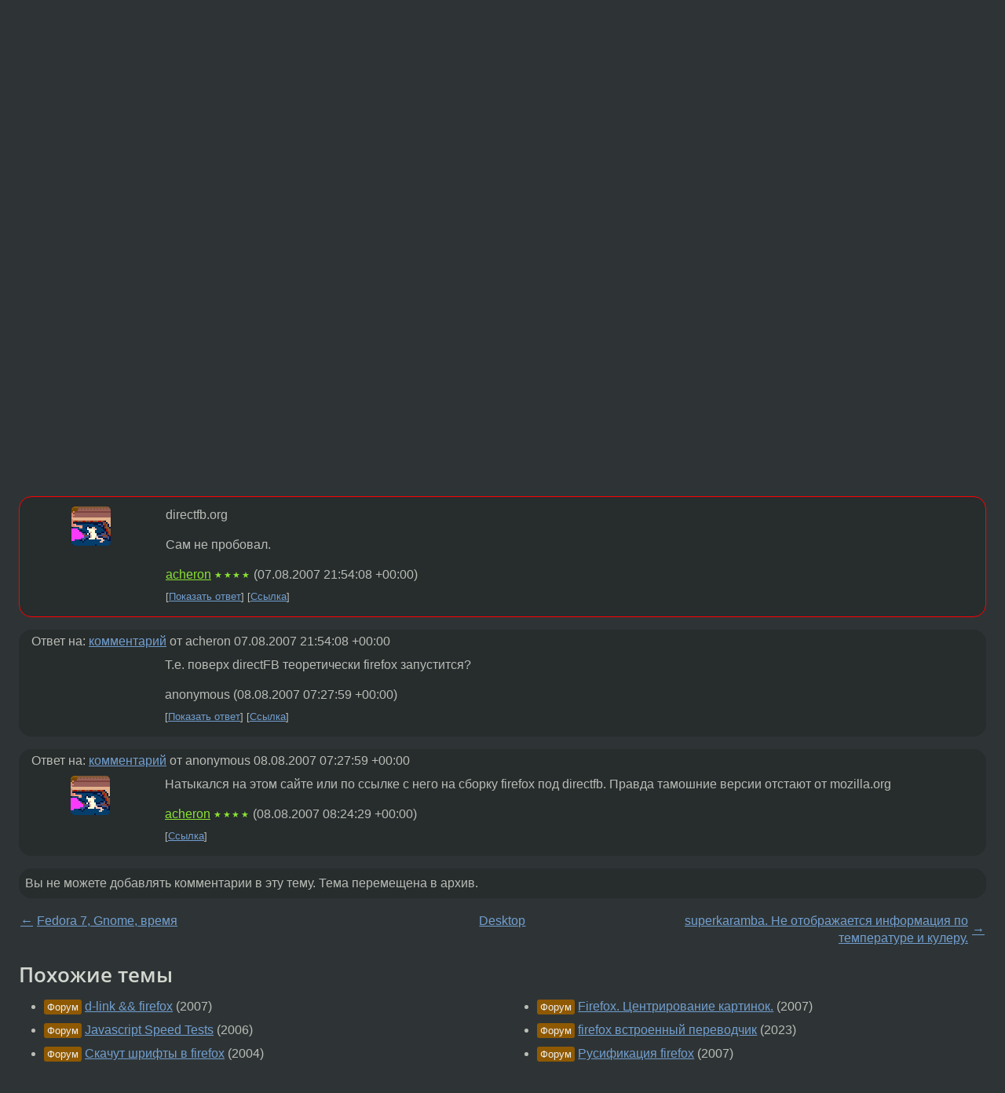

--- FILE ---
content_type: text/html;charset=utf-8
request_url: https://www.linux.org.ru/forum/desktop/2074047
body_size: 5414
content:
<!DOCTYPE html>
<html lang=ru>
<head>
<link rel="stylesheet" type="text/css" href="/tango/combined.css?20260131-0845">
<link rel="preload" href="/js/lor.js?20260131-0845" as="script">

<link rel="yandex-tableau-widget" href="/manifest.json" />
<meta name="referrer" content="always">

<script type="text/javascript">
  /*!
  * $script.js Async loader & dependency manager
  * https://github.com/ded/script.js
  * (c) Dustin Diaz, Jacob Thornton 2011
  * License: MIT
  */
(function(e,d,f){typeof f.module!="undefined"&&f.module.exports?f.module.exports=d():typeof f.define!="undefined"&&f.define=="function"&&f.define.amd?define(e,d):f[e]=d()})("$script",function(){function y(f,e){for(var h=0,g=f.length;h<g;++h){if(!e(f[h])){return E}}return 1}function x(d,c){y(d,function(b){return !c(b)})}function w(p,k,h){function c(b){return b.call?b():K[b]}function q(){if(!--d){K[e]=1,f&&f();for(var b in I){y(b.split("|"),c)&&!x(I[b],c)&&(I[b]=[])}}}p=p[D]?p:[p];var g=k&&k.call,f=g?k:h,e=g?p.join(""):k,d=p.length;return setTimeout(function(){x(p,function(b){if(G[b]){return e&&(J[e]=1),G[b]==2&&q()}G[b]=1,e&&(J[e]=1),v(!L.test(b)&&H?H+b+".js":b,q)})},0),w}function v(h,g){var b=N.createElement("script"),a=E;b.onload=b.onerror=b[z]=function(){if(b[B]&&!/^c|loade/.test(b[B])||a){return}b.onload=b[z]=null,a=1,G[h]=2,g()},b.async=1,b.src=h,M.insertBefore(b,M.firstChild)}var N=document,M=N.getElementsByTagName("head")[0],L=/^https?:\/\//,K={},J={},I={},H,G={},F="string",E=!1,D="push",C="DOMContentLoaded",B="readyState",A="addEventListener",z="onreadystatechange";return !N[B]&&N[A]&&(N[A](C,function u(){N.removeEventListener(C,u,E),N[B]="complete"},E),N[B]="loading"),w.get=v,w.order=function(f,e,h){(function g(a){a=f.shift(),f.length?w(a,g):w(a,e,h)})()},w.path=function(b){H=b},w.ready=function(f,d,h){f=f[D]?f:[f];var g=[];return !x(f,function(b){K[b]||g[D](b)})&&y(f,function(b){return K[b]})?d():!function(b){I[b]=I[b]||[],I[b][D](d),h&&h(g)}(f.join("|")),w},w},this);</script>

<script type="text/javascript">
  $script('/webjars/jquery/2.2.4/jquery.min.js', 'jquery');

  $script.ready('jquery', function() {
    $script('/js/lor.js?20260131-0845', 'lorjs');
    $script('/js/plugins.js?20260131-0845', 'plugins');
  });

  $script('/js/highlight.min.js?20260131-0845', 'hljs');
  $script.ready(['jquery', 'hljs'], function() {
    $(function() {
      hljs.initHighlighting();
    });
  });

  $script('/js/realtime.js?20260131-0845', "realtime");

  $script.ready('lorjs', function() {
    fixTimezone("Europe/Moscow");
  });

  
    $script.ready('lorjs', function() {
      initLoginForm();
    });
  </script>
<title>Firefox on /dev/fbX — Desktop — Форум</title>
<meta property="og:title" content="Firefox on /dev/fbX" >

<meta property="og:image" content="https://www.linux.org.ru/img/good-penguin.png">
  <meta name="twitter:card" content="summary">
<meta name="twitter:site" content="@wwwlinuxorgru">
<meta property="og:description" content="Можно ли скомпилировать firefox для работы поверх фреймбуфера, т.е. Х-ов нет и не будет, а фокс запустить хочется. Насколько я знаю, gimp так запускается. А firefox ?">
<meta property="og:url" content="https://www.linux.org.ru/forum/desktop/2074047">

<link rel="canonical" href="https://www.linux.org.ru/forum/desktop/2074047">

<script type="text/javascript">
  $script.ready('lorjs', function() { initNextPrevKeys(); });
  </script>
<link rel="search" title="Search L.O.R." href="/search.jsp">
<meta name="referrer" content="always">

<base href="https://www.linux.org.ru/">

<link rel="shortcut icon" href="/favicon.ico" type="image/x-icon">
<meta name="viewport" content="initial-scale=1.0">
</head>
<body>
<header id="hd">
  <div id="topProfile">
    </div>

  <span id="sitetitle"><a href="/">LINUX.ORG.RU</a></span>

  <nav class="menu">
    <div id="loginGreating">
      <div id="regmenu" class="head">
          <a href="https://www.linux.org.ru/register.jsp">Регистрация</a> -
          <a id="loginbutton" href="https://www.linux.org.ru/login.jsp">Вход</a>
        </div>

        <form method=POST action="https://www.linux.org.ru/ajax_login_process" style="display: none" id="regform">
          <input type="hidden" name="csrf" value="iahdL1TOG5DxwZ8r+9zwnA==">
<label>Имя: <input type=text name=nick size=15 placeholder="nick или email" autocapitalize="off"></label>
          <label>Пароль: <input type=password name=passwd size=15></label>
          <input type=submit value="Вход">
          <input id="hide_loginbutton" type="button" value="Отмена">
        </form>
      </div>

    <ul>
      <li><a href="/news/">Новости</a></li>
      <li><a href="/gallery/">Галерея</a></li>
      <li><a href="/articles/">Статьи</a></li>
      <li><a href="/forum/">Форум</a></li>
      <li><a href="/tracker/">Трекер</a></li>
      <li><a href="/search.jsp">Поиск</a></li>
    </ul>
  </nav>
</header>
<div style="clear: both"></div>
<main id="bd">
<div class=messages itemscope itemtype="http://schema.org/Article">

<article class=msg id="topic-2074047">
<header>
    <div class="msg-top-header">
    <span itemprop="articleSection">
      <a href="/forum/">Форум</a> —
      <a href="/forum/desktop/">Desktop</a>
      </span>
    
      &emsp;
      </span>
    </div>

    <h1 itemprop="headline">
      <a href="/forum/desktop/2074047">Firefox on /dev/fbX</a>
      </h1>

    </header>

  <div class="msg-container">

  <div class="msg_body">
    <div class="fav-buttons">
        <a id="favs_button" href="#"><i class="icon-star"></i></a><br><span
           id="favs_count">0</span><br>
        <a id="memories_button" href="#"><i class="icon-eye"></i></a><br><span
           id="memories_count">0</span>
      </div>
    <div itemprop="articleBody">
      <p>Можно ли скомпилировать firefox для работы поверх фреймбуфера, т.е. Х-ов нет и не будет, а фокс запустить хочется. Насколько я знаю, gimp так запускается.  А firefox ?</div>
<footer>

<div class="userpic"><img class="photo" src="https://secure.gravatar.com/avatar/826af561596f128041f076a380bb62d0?s=150&r=g&d=mm&f=y" alt="" width=150 height=150 ></div><div class=sign >
  anonymous<br>
  <time data-format="default" datetime="2007-08-07T17:08:31.900+04:00" itemprop="dateCreated">07.08.07 17:08:31 MSD</time><span class="sign_more">
  </span>
</div>
</footer>

<div class=reply>
          <ul id="topicMenu">
            <li><a href="/forum/desktop/2074047">Ссылка</a></li>
          </ul>
          </div>
      <div class="reactions zero-reactions">
  <form class="reactions-form" action="/reactions" method="POST">
    <input type="hidden" name="csrf" value="iahdL1TOG5DxwZ8r+9zwnA==">
<input type="hidden" name="topic" value="2074047">
    </form>
</div>

</div>
</div>
</article>

<script type="text/javascript">
  $script.ready('lorjs', function() {
    initStarPopovers();
  });
</script>
<div class="nav">
  <div class="grid-row">
    <div class="grid-3-1">
      <table>
        <tr valign=middle>
          <td style="padding-right: 5px">
              <a href="/forum/desktop/2072751">←</a>
            </td>
            <td align=left valign=top class="hideon-phone">
              <a href="/forum/desktop/2072751">
                Fedora 7, Gnome, время</a>
            </td>
          </tr>
      </table>
    </div>
    <div class="grid-3-2">
    </div>
    <div class="grid-3-3">
      <table align="right">
          <tr valign=middle align=right>
            <td class="hideon-phone">
              <a href="/forum/desktop/2074084">
                superkaramba. Не отображается информация по температуре и кулеру.</a>
            </td>
            <td align="right" valign="middle" style="padding-left: 5px">
              <a href="/forum/desktop/2074084">→</a>
            </td>
          </tr>
        </table>
      </div>
  </div>
  </div><div class="comment" id="comments" style="padding-top: 0.5em">

<article class="msg" id="comment-2074214">
  <div class="title">
    </div>

  <div class="msg-container">
    <div class="userpic"><img class="photo" src="/img/p.gif" alt="" width=1 height=1 ></div><div class="msg_body message-w-userpic">
      <p>это врятли смотри в сторону директФБ
<p>
Там только гтк1, +линкс2 с графикой и жабоскриптом(-аджакс) может он устроит?</p><div class="sign">
        anonymous<br class="visible-phone"> <span class="hideon-phone">(</span><time data-format="default" datetime="2007-08-07T18:16:20.638+04:00" >07.08.07 18:16:20 MSD</time><span class="hideon-phone">)</span>

</div>

      <div class="reply">
          <ul>
            <li><a href="/forum/desktop/2074047?cid=2074214">Ссылка</a></li>
          </ul>
        </div>
      <div class="reactions zero-reactions">
  <form class="reactions-form" action="/reactions" method="POST">
    <input type="hidden" name="csrf" value="iahdL1TOG5DxwZ8r+9zwnA==">
<input type="hidden" name="topic" value="2074047">
    <input type="hidden" name="comment" value="2074214">
    </form>
</div>

</div>
  </div>

</article>


<article class="msg" id="comment-2075041">
  <div class="title">
    </div>

  <div class="msg-container">
    <div class="userpic"><img class="photo" src="/photos/25998:945684831.gif" alt="" width=50 height=50 ></div><div class="msg_body message-w-userpic">
      <p>directfb.org
<p>
Сам не пробовал.</p><div class="sign">
        <a itemprop="creator" href="/people/acheron/profile">acheron</a> <span class="stars">★★★★</span><br class="visible-phone"> <span class="hideon-phone">(</span><time data-format="default" datetime="2007-08-08T01:54:08.313+04:00" >08.08.07 01:54:08 MSD</time><span class="hideon-phone">)</span>

</div>

      <div class="reply">
          <ul>
            <li><a href="/forum/desktop/2074047?cid=2075436" data-samepage="true">Показать ответ</a></li>
            <li><a href="/forum/desktop/2074047?cid=2075041">Ссылка</a></li>
          </ul>
        </div>
      <div class="reactions zero-reactions">
  <form class="reactions-form" action="/reactions" method="POST">
    <input type="hidden" name="csrf" value="iahdL1TOG5DxwZ8r+9zwnA==">
<input type="hidden" name="topic" value="2074047">
    <input type="hidden" name="comment" value="2075041">
    </form>
</div>

</div>
  </div>

</article>


<article class="msg" id="comment-2075436">
  <div class="title">
    
      Ответ на:
      <a href="/forum/desktop/2074047?cid=2075041" data-samepage="true">
          комментарий</a>
        от acheron <time data-format="default" datetime="2007-08-08T01:54:08.313+04:00" >08.08.07 01:54:08 MSD</time></div>

  <div class="msg-container">
    <div class="userpic"><img class="photo" src="/img/p.gif" alt="" width=1 height=1 ></div><div class="msg_body message-w-userpic">
      <p>Т.е. поверх directFB  теоретически firefox запустится?</p><div class="sign">
        anonymous<br class="visible-phone"> <span class="hideon-phone">(</span><time data-format="default" datetime="2007-08-08T11:27:59.027+04:00" >08.08.07 11:27:59 MSD</time><span class="hideon-phone">)</span>

</div>

      <div class="reply">
          <ul>
            <li><a href="/forum/desktop/2074047?cid=2075586" data-samepage="true">Показать ответ</a></li>
            <li><a href="/forum/desktop/2074047?cid=2075436">Ссылка</a></li>
          </ul>
        </div>
      <div class="reactions zero-reactions">
  <form class="reactions-form" action="/reactions" method="POST">
    <input type="hidden" name="csrf" value="iahdL1TOG5DxwZ8r+9zwnA==">
<input type="hidden" name="topic" value="2074047">
    <input type="hidden" name="comment" value="2075436">
    </form>
</div>

</div>
  </div>

</article>


<article class="msg" id="comment-2075586">
  <div class="title">
    
      Ответ на:
      <a href="/forum/desktop/2074047?cid=2075436" data-samepage="true">
          комментарий</a>
        от anonymous <time data-format="default" datetime="2007-08-08T11:27:59.027+04:00" >08.08.07 11:27:59 MSD</time></div>

  <div class="msg-container">
    <div class="userpic"><img class="photo" src="/photos/25998:945684831.gif" alt="" width=50 height=50 ></div><div class="msg_body message-w-userpic">
      <p>Натыкался на этом сайте или по ссылке с него на сборку firefox под directfb. Правда тамошние версии отстают от mozilla.org</p><div class="sign">
        <a itemprop="creator" href="/people/acheron/profile">acheron</a> <span class="stars">★★★★</span><br class="visible-phone"> <span class="hideon-phone">(</span><time data-format="default" datetime="2007-08-08T12:24:29.184+04:00" >08.08.07 12:24:29 MSD</time><span class="hideon-phone">)</span>

</div>

      <div class="reply">
          <ul>
            <li><a href="/forum/desktop/2074047?cid=2075586">Ссылка</a></li>
          </ul>
        </div>
      <div class="reactions zero-reactions">
  <form class="reactions-form" action="/reactions" method="POST">
    <input type="hidden" name="csrf" value="iahdL1TOG5DxwZ8r+9zwnA==">
<input type="hidden" name="topic" value="2074047">
    <input type="hidden" name="comment" value="2075586">
    </form>
</div>

</div>
  </div>

</article>


</div>

<div id="realtime" style="display: none"></div>

<div class="infoblock">
    
        Вы не можете добавлять комментарии в эту тему. Тема перемещена в архив.
      </div>
<div class="nav">
  <div class="grid-row">
    <div class="grid-3-1">
      <table>
        <tr valign=middle>
          <td style="padding-right: 5px">
              <a href="/forum/desktop/2072751">←</a>
            </td>
            <td align=left valign=top class="hideon-phone">
              <a href="/forum/desktop/2072751">
                Fedora 7, Gnome, время</a>
            </td>
          </tr>
      </table>
    </div>
    <div class="grid-3-2">
      <a title="Форум - Desktop"
         href="/forum/desktop/">
          Desktop</a>
    </div>
    <div class="grid-3-3">
      <table align="right">
          <tr valign=middle align=right>
            <td class="hideon-phone">
              <a href="/forum/desktop/2074084">
                superkaramba. Не отображается информация по температуре и кулеру.</a>
            </td>
            <td align="right" valign="middle" style="padding-left: 5px">
              <a href="/forum/desktop/2074084">→</a>
            </td>
          </tr>
        </table>
      </div>
  </div>
  </div></div>

<section id="related-topics">
    <h2>Похожие темы</h2>

    <div id="related-topics-list">
      <ul>
          <li>
              <span class="group-label">Форум</span>
              <a href="/forum/general/1992960">d-link &amp;&amp; firefox</a> (2007)
            </li>
          <li>
              <span class="group-label">Форум</span>
              <a href="/forum/talks/1562497">Javascript Speed Tests</a> (2006)
            </li>
          <li>
              <span class="group-label">Форум</span>
              <a href="/forum/general/664952">Скачут шрифты в firefox</a> (2004)
            </li>
          <li>
              <span class="group-label">Форум</span>
              <a href="/forum/desktop/2775396">Firefox</a> (2008)
            </li>
          <li>
              <span class="group-label">Форум</span>
              <a href="/forum/talks/2823319">О, а что релиз таки?</a> (2008)
            </li>
          </ul>
      <ul>
          <li>
              <span class="group-label">Форум</span>
              <a href="/forum/general/2324665">Firefox. Центрирование картинок.</a> (2007)
            </li>
          <li>
              <span class="group-label">Форум</span>
              <a href="/forum/general/17266708">firefox встроенный переводчик</a> (2023)
            </li>
          <li>
              <span class="group-label">Форум</span>
              <a href="/forum/desktop/1991148">Русификация firefox</a> (2007)
            </li>
          <li>
              <span class="group-label">Форум</span>
              <a href="/forum/talks/1896047">Что не так с GUI в Firefox?</a> (2007)
            </li>
          <li>
              <span class="group-label">Форум</span>
              <a href="/forum/desktop/16485891">Как вернуть внешний вид вкладок в Firefox 91</a> (2021)
            </li>
          </ul>
      </div>
  </section>
</main>
<footer id="ft">

<p id="ft-info">
  <a href="/about">О Сервере</a> -
  <a href="/help/rules.md">Правила форума</a> -
  <a href="/help/lorcode.md">Правила разметки (LORCODE)</a> -
  <a href="/help/markdown.md">Правила разметки (Markdown)</a><br>
  <a href="https://github.com/maxcom/lorsource/issues">Сообщить об ошибке</a><br>
  <a href="https://www.linux.org.ru/">https://www.linux.org.ru/</a>
</p>

<script type="text/javascript">
  </script>


</footer>
</body></html>
